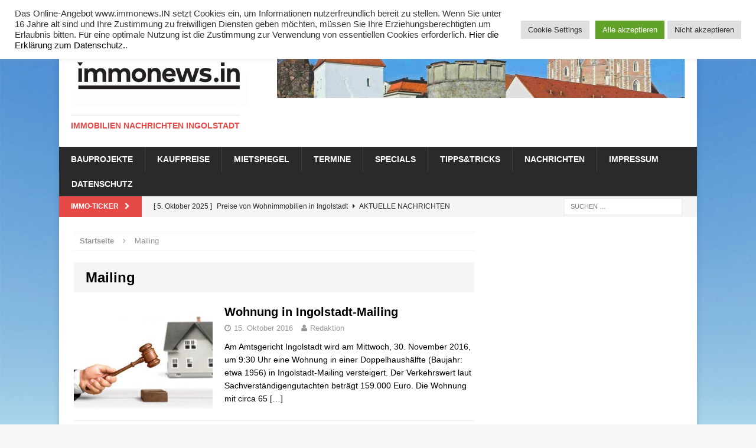

--- FILE ---
content_type: text/html; charset=UTF-8
request_url: https://immonews.in/tag/mailing/
body_size: 13083
content:
<!DOCTYPE html>
<html class="no-js mh-one-sb fullbg" lang="de">
<head >
<meta charset="UTF-8">
<meta name="viewport" content="width=device-width, initial-scale=1.0">
<link rel="profile" href="http://gmpg.org/xfn/11" />
<link rel="pingback" href="https://immonews.in/xmlrpc.php" />
<meta name='robots' content='index, follow, max-image-preview:large, max-snippet:-1, max-video-preview:-1' />

	<!-- This site is optimized with the Yoast SEO plugin v26.8 - https://yoast.com/product/yoast-seo-wordpress/ -->
	<title>Mailing Archive -</title>
	<link rel="canonical" href="https://immonews.in/tag/mailing/" />
	<meta property="og:locale" content="de_DE" />
	<meta property="og:type" content="article" />
	<meta property="og:title" content="Mailing Archive -" />
	<meta property="og:url" content="https://immonews.in/tag/mailing/" />
	<script type="application/ld+json" class="yoast-schema-graph">{"@context":"https://schema.org","@graph":[{"@type":"CollectionPage","@id":"https://immonews.in/tag/mailing/","url":"https://immonews.in/tag/mailing/","name":"Mailing Archive -","isPartOf":{"@id":"https://immonews.in/#website"},"primaryImageOfPage":{"@id":"https://immonews.in/tag/mailing/#primaryimage"},"image":{"@id":"https://immonews.in/tag/mailing/#primaryimage"},"thumbnailUrl":"https://immonews.in/wp-content/uploads/2016/07/Fotolia_93945219_S.jpg","breadcrumb":{"@id":"https://immonews.in/tag/mailing/#breadcrumb"},"inLanguage":"de"},{"@type":"ImageObject","inLanguage":"de","@id":"https://immonews.in/tag/mailing/#primaryimage","url":"https://immonews.in/wp-content/uploads/2016/07/Fotolia_93945219_S.jpg","contentUrl":"https://immonews.in/wp-content/uploads/2016/07/Fotolia_93945219_S.jpg","width":812,"height":591,"caption":"Zwangsversteigerungen am Amtsgericht Ingolstadt"},{"@type":"BreadcrumbList","@id":"https://immonews.in/tag/mailing/#breadcrumb","itemListElement":[{"@type":"ListItem","position":1,"name":"Startseite","item":"https://immonews.in/"},{"@type":"ListItem","position":2,"name":"Mailing"}]},{"@type":"WebSite","@id":"https://immonews.in/#website","url":"https://immonews.in/","name":"","description":"Immobilien Nachrichten Ingolstadt","potentialAction":[{"@type":"SearchAction","target":{"@type":"EntryPoint","urlTemplate":"https://immonews.in/?s={search_term_string}"},"query-input":{"@type":"PropertyValueSpecification","valueRequired":true,"valueName":"search_term_string"}}],"inLanguage":"de"}]}</script>
	<!-- / Yoast SEO plugin. -->


<link rel="alternate" type="application/rss+xml" title=" &raquo; Feed" href="https://immonews.in/feed/" />
<link rel="alternate" type="application/rss+xml" title=" &raquo; Kommentar-Feed" href="https://immonews.in/comments/feed/" />
<link rel="alternate" type="application/rss+xml" title=" &raquo; Schlagwort-Feed zu Mailing" href="https://immonews.in/tag/mailing/feed/" />
<!-- immonews.in is managing ads with Advanced Ads 2.0.16 – https://wpadvancedads.com/ --><script id="immon-ready">
			window.advanced_ads_ready=function(e,a){a=a||"complete";var d=function(e){return"interactive"===a?"loading"!==e:"complete"===e};d(document.readyState)?e():document.addEventListener("readystatechange",(function(a){d(a.target.readyState)&&e()}),{once:"interactive"===a})},window.advanced_ads_ready_queue=window.advanced_ads_ready_queue||[];		</script>
		<style id='wp-img-auto-sizes-contain-inline-css' type='text/css'>
img:is([sizes=auto i],[sizes^="auto," i]){contain-intrinsic-size:3000px 1500px}
/*# sourceURL=wp-img-auto-sizes-contain-inline-css */
</style>
<style id='wp-emoji-styles-inline-css' type='text/css'>

	img.wp-smiley, img.emoji {
		display: inline !important;
		border: none !important;
		box-shadow: none !important;
		height: 1em !important;
		width: 1em !important;
		margin: 0 0.07em !important;
		vertical-align: -0.1em !important;
		background: none !important;
		padding: 0 !important;
	}
/*# sourceURL=wp-emoji-styles-inline-css */
</style>
<style id='wp-block-library-inline-css' type='text/css'>
:root{--wp-block-synced-color:#7a00df;--wp-block-synced-color--rgb:122,0,223;--wp-bound-block-color:var(--wp-block-synced-color);--wp-editor-canvas-background:#ddd;--wp-admin-theme-color:#007cba;--wp-admin-theme-color--rgb:0,124,186;--wp-admin-theme-color-darker-10:#006ba1;--wp-admin-theme-color-darker-10--rgb:0,107,160.5;--wp-admin-theme-color-darker-20:#005a87;--wp-admin-theme-color-darker-20--rgb:0,90,135;--wp-admin-border-width-focus:2px}@media (min-resolution:192dpi){:root{--wp-admin-border-width-focus:1.5px}}.wp-element-button{cursor:pointer}:root .has-very-light-gray-background-color{background-color:#eee}:root .has-very-dark-gray-background-color{background-color:#313131}:root .has-very-light-gray-color{color:#eee}:root .has-very-dark-gray-color{color:#313131}:root .has-vivid-green-cyan-to-vivid-cyan-blue-gradient-background{background:linear-gradient(135deg,#00d084,#0693e3)}:root .has-purple-crush-gradient-background{background:linear-gradient(135deg,#34e2e4,#4721fb 50%,#ab1dfe)}:root .has-hazy-dawn-gradient-background{background:linear-gradient(135deg,#faaca8,#dad0ec)}:root .has-subdued-olive-gradient-background{background:linear-gradient(135deg,#fafae1,#67a671)}:root .has-atomic-cream-gradient-background{background:linear-gradient(135deg,#fdd79a,#004a59)}:root .has-nightshade-gradient-background{background:linear-gradient(135deg,#330968,#31cdcf)}:root .has-midnight-gradient-background{background:linear-gradient(135deg,#020381,#2874fc)}:root{--wp--preset--font-size--normal:16px;--wp--preset--font-size--huge:42px}.has-regular-font-size{font-size:1em}.has-larger-font-size{font-size:2.625em}.has-normal-font-size{font-size:var(--wp--preset--font-size--normal)}.has-huge-font-size{font-size:var(--wp--preset--font-size--huge)}.has-text-align-center{text-align:center}.has-text-align-left{text-align:left}.has-text-align-right{text-align:right}.has-fit-text{white-space:nowrap!important}#end-resizable-editor-section{display:none}.aligncenter{clear:both}.items-justified-left{justify-content:flex-start}.items-justified-center{justify-content:center}.items-justified-right{justify-content:flex-end}.items-justified-space-between{justify-content:space-between}.screen-reader-text{border:0;clip-path:inset(50%);height:1px;margin:-1px;overflow:hidden;padding:0;position:absolute;width:1px;word-wrap:normal!important}.screen-reader-text:focus{background-color:#ddd;clip-path:none;color:#444;display:block;font-size:1em;height:auto;left:5px;line-height:normal;padding:15px 23px 14px;text-decoration:none;top:5px;width:auto;z-index:100000}html :where(.has-border-color){border-style:solid}html :where([style*=border-top-color]){border-top-style:solid}html :where([style*=border-right-color]){border-right-style:solid}html :where([style*=border-bottom-color]){border-bottom-style:solid}html :where([style*=border-left-color]){border-left-style:solid}html :where([style*=border-width]){border-style:solid}html :where([style*=border-top-width]){border-top-style:solid}html :where([style*=border-right-width]){border-right-style:solid}html :where([style*=border-bottom-width]){border-bottom-style:solid}html :where([style*=border-left-width]){border-left-style:solid}html :where(img[class*=wp-image-]){height:auto;max-width:100%}:where(figure){margin:0 0 1em}html :where(.is-position-sticky){--wp-admin--admin-bar--position-offset:var(--wp-admin--admin-bar--height,0px)}@media screen and (max-width:600px){html :where(.is-position-sticky){--wp-admin--admin-bar--position-offset:0px}}

/*# sourceURL=wp-block-library-inline-css */
</style><style id='global-styles-inline-css' type='text/css'>
:root{--wp--preset--aspect-ratio--square: 1;--wp--preset--aspect-ratio--4-3: 4/3;--wp--preset--aspect-ratio--3-4: 3/4;--wp--preset--aspect-ratio--3-2: 3/2;--wp--preset--aspect-ratio--2-3: 2/3;--wp--preset--aspect-ratio--16-9: 16/9;--wp--preset--aspect-ratio--9-16: 9/16;--wp--preset--color--black: #000000;--wp--preset--color--cyan-bluish-gray: #abb8c3;--wp--preset--color--white: #ffffff;--wp--preset--color--pale-pink: #f78da7;--wp--preset--color--vivid-red: #cf2e2e;--wp--preset--color--luminous-vivid-orange: #ff6900;--wp--preset--color--luminous-vivid-amber: #fcb900;--wp--preset--color--light-green-cyan: #7bdcb5;--wp--preset--color--vivid-green-cyan: #00d084;--wp--preset--color--pale-cyan-blue: #8ed1fc;--wp--preset--color--vivid-cyan-blue: #0693e3;--wp--preset--color--vivid-purple: #9b51e0;--wp--preset--gradient--vivid-cyan-blue-to-vivid-purple: linear-gradient(135deg,rgb(6,147,227) 0%,rgb(155,81,224) 100%);--wp--preset--gradient--light-green-cyan-to-vivid-green-cyan: linear-gradient(135deg,rgb(122,220,180) 0%,rgb(0,208,130) 100%);--wp--preset--gradient--luminous-vivid-amber-to-luminous-vivid-orange: linear-gradient(135deg,rgb(252,185,0) 0%,rgb(255,105,0) 100%);--wp--preset--gradient--luminous-vivid-orange-to-vivid-red: linear-gradient(135deg,rgb(255,105,0) 0%,rgb(207,46,46) 100%);--wp--preset--gradient--very-light-gray-to-cyan-bluish-gray: linear-gradient(135deg,rgb(238,238,238) 0%,rgb(169,184,195) 100%);--wp--preset--gradient--cool-to-warm-spectrum: linear-gradient(135deg,rgb(74,234,220) 0%,rgb(151,120,209) 20%,rgb(207,42,186) 40%,rgb(238,44,130) 60%,rgb(251,105,98) 80%,rgb(254,248,76) 100%);--wp--preset--gradient--blush-light-purple: linear-gradient(135deg,rgb(255,206,236) 0%,rgb(152,150,240) 100%);--wp--preset--gradient--blush-bordeaux: linear-gradient(135deg,rgb(254,205,165) 0%,rgb(254,45,45) 50%,rgb(107,0,62) 100%);--wp--preset--gradient--luminous-dusk: linear-gradient(135deg,rgb(255,203,112) 0%,rgb(199,81,192) 50%,rgb(65,88,208) 100%);--wp--preset--gradient--pale-ocean: linear-gradient(135deg,rgb(255,245,203) 0%,rgb(182,227,212) 50%,rgb(51,167,181) 100%);--wp--preset--gradient--electric-grass: linear-gradient(135deg,rgb(202,248,128) 0%,rgb(113,206,126) 100%);--wp--preset--gradient--midnight: linear-gradient(135deg,rgb(2,3,129) 0%,rgb(40,116,252) 100%);--wp--preset--font-size--small: 13px;--wp--preset--font-size--medium: 20px;--wp--preset--font-size--large: 36px;--wp--preset--font-size--x-large: 42px;--wp--preset--spacing--20: 0.44rem;--wp--preset--spacing--30: 0.67rem;--wp--preset--spacing--40: 1rem;--wp--preset--spacing--50: 1.5rem;--wp--preset--spacing--60: 2.25rem;--wp--preset--spacing--70: 3.38rem;--wp--preset--spacing--80: 5.06rem;--wp--preset--shadow--natural: 6px 6px 9px rgba(0, 0, 0, 0.2);--wp--preset--shadow--deep: 12px 12px 50px rgba(0, 0, 0, 0.4);--wp--preset--shadow--sharp: 6px 6px 0px rgba(0, 0, 0, 0.2);--wp--preset--shadow--outlined: 6px 6px 0px -3px rgb(255, 255, 255), 6px 6px rgb(0, 0, 0);--wp--preset--shadow--crisp: 6px 6px 0px rgb(0, 0, 0);}:where(.is-layout-flex){gap: 0.5em;}:where(.is-layout-grid){gap: 0.5em;}body .is-layout-flex{display: flex;}.is-layout-flex{flex-wrap: wrap;align-items: center;}.is-layout-flex > :is(*, div){margin: 0;}body .is-layout-grid{display: grid;}.is-layout-grid > :is(*, div){margin: 0;}:where(.wp-block-columns.is-layout-flex){gap: 2em;}:where(.wp-block-columns.is-layout-grid){gap: 2em;}:where(.wp-block-post-template.is-layout-flex){gap: 1.25em;}:where(.wp-block-post-template.is-layout-grid){gap: 1.25em;}.has-black-color{color: var(--wp--preset--color--black) !important;}.has-cyan-bluish-gray-color{color: var(--wp--preset--color--cyan-bluish-gray) !important;}.has-white-color{color: var(--wp--preset--color--white) !important;}.has-pale-pink-color{color: var(--wp--preset--color--pale-pink) !important;}.has-vivid-red-color{color: var(--wp--preset--color--vivid-red) !important;}.has-luminous-vivid-orange-color{color: var(--wp--preset--color--luminous-vivid-orange) !important;}.has-luminous-vivid-amber-color{color: var(--wp--preset--color--luminous-vivid-amber) !important;}.has-light-green-cyan-color{color: var(--wp--preset--color--light-green-cyan) !important;}.has-vivid-green-cyan-color{color: var(--wp--preset--color--vivid-green-cyan) !important;}.has-pale-cyan-blue-color{color: var(--wp--preset--color--pale-cyan-blue) !important;}.has-vivid-cyan-blue-color{color: var(--wp--preset--color--vivid-cyan-blue) !important;}.has-vivid-purple-color{color: var(--wp--preset--color--vivid-purple) !important;}.has-black-background-color{background-color: var(--wp--preset--color--black) !important;}.has-cyan-bluish-gray-background-color{background-color: var(--wp--preset--color--cyan-bluish-gray) !important;}.has-white-background-color{background-color: var(--wp--preset--color--white) !important;}.has-pale-pink-background-color{background-color: var(--wp--preset--color--pale-pink) !important;}.has-vivid-red-background-color{background-color: var(--wp--preset--color--vivid-red) !important;}.has-luminous-vivid-orange-background-color{background-color: var(--wp--preset--color--luminous-vivid-orange) !important;}.has-luminous-vivid-amber-background-color{background-color: var(--wp--preset--color--luminous-vivid-amber) !important;}.has-light-green-cyan-background-color{background-color: var(--wp--preset--color--light-green-cyan) !important;}.has-vivid-green-cyan-background-color{background-color: var(--wp--preset--color--vivid-green-cyan) !important;}.has-pale-cyan-blue-background-color{background-color: var(--wp--preset--color--pale-cyan-blue) !important;}.has-vivid-cyan-blue-background-color{background-color: var(--wp--preset--color--vivid-cyan-blue) !important;}.has-vivid-purple-background-color{background-color: var(--wp--preset--color--vivid-purple) !important;}.has-black-border-color{border-color: var(--wp--preset--color--black) !important;}.has-cyan-bluish-gray-border-color{border-color: var(--wp--preset--color--cyan-bluish-gray) !important;}.has-white-border-color{border-color: var(--wp--preset--color--white) !important;}.has-pale-pink-border-color{border-color: var(--wp--preset--color--pale-pink) !important;}.has-vivid-red-border-color{border-color: var(--wp--preset--color--vivid-red) !important;}.has-luminous-vivid-orange-border-color{border-color: var(--wp--preset--color--luminous-vivid-orange) !important;}.has-luminous-vivid-amber-border-color{border-color: var(--wp--preset--color--luminous-vivid-amber) !important;}.has-light-green-cyan-border-color{border-color: var(--wp--preset--color--light-green-cyan) !important;}.has-vivid-green-cyan-border-color{border-color: var(--wp--preset--color--vivid-green-cyan) !important;}.has-pale-cyan-blue-border-color{border-color: var(--wp--preset--color--pale-cyan-blue) !important;}.has-vivid-cyan-blue-border-color{border-color: var(--wp--preset--color--vivid-cyan-blue) !important;}.has-vivid-purple-border-color{border-color: var(--wp--preset--color--vivid-purple) !important;}.has-vivid-cyan-blue-to-vivid-purple-gradient-background{background: var(--wp--preset--gradient--vivid-cyan-blue-to-vivid-purple) !important;}.has-light-green-cyan-to-vivid-green-cyan-gradient-background{background: var(--wp--preset--gradient--light-green-cyan-to-vivid-green-cyan) !important;}.has-luminous-vivid-amber-to-luminous-vivid-orange-gradient-background{background: var(--wp--preset--gradient--luminous-vivid-amber-to-luminous-vivid-orange) !important;}.has-luminous-vivid-orange-to-vivid-red-gradient-background{background: var(--wp--preset--gradient--luminous-vivid-orange-to-vivid-red) !important;}.has-very-light-gray-to-cyan-bluish-gray-gradient-background{background: var(--wp--preset--gradient--very-light-gray-to-cyan-bluish-gray) !important;}.has-cool-to-warm-spectrum-gradient-background{background: var(--wp--preset--gradient--cool-to-warm-spectrum) !important;}.has-blush-light-purple-gradient-background{background: var(--wp--preset--gradient--blush-light-purple) !important;}.has-blush-bordeaux-gradient-background{background: var(--wp--preset--gradient--blush-bordeaux) !important;}.has-luminous-dusk-gradient-background{background: var(--wp--preset--gradient--luminous-dusk) !important;}.has-pale-ocean-gradient-background{background: var(--wp--preset--gradient--pale-ocean) !important;}.has-electric-grass-gradient-background{background: var(--wp--preset--gradient--electric-grass) !important;}.has-midnight-gradient-background{background: var(--wp--preset--gradient--midnight) !important;}.has-small-font-size{font-size: var(--wp--preset--font-size--small) !important;}.has-medium-font-size{font-size: var(--wp--preset--font-size--medium) !important;}.has-large-font-size{font-size: var(--wp--preset--font-size--large) !important;}.has-x-large-font-size{font-size: var(--wp--preset--font-size--x-large) !important;}
/*# sourceURL=global-styles-inline-css */
</style>

<style id='classic-theme-styles-inline-css' type='text/css'>
/*! This file is auto-generated */
.wp-block-button__link{color:#fff;background-color:#32373c;border-radius:9999px;box-shadow:none;text-decoration:none;padding:calc(.667em + 2px) calc(1.333em + 2px);font-size:1.125em}.wp-block-file__button{background:#32373c;color:#fff;text-decoration:none}
/*# sourceURL=/wp-includes/css/classic-themes.min.css */
</style>
<link rel='stylesheet' id='cookie-law-info-css' href='https://immonews.in/wp-content/plugins/cookie-law-info/legacy/public/css/cookie-law-info-public.css?ver=3.3.9.1' type='text/css' media='all' />
<link rel='stylesheet' id='cookie-law-info-gdpr-css' href='https://immonews.in/wp-content/plugins/cookie-law-info/legacy/public/css/cookie-law-info-gdpr.css?ver=3.3.9.1' type='text/css' media='all' />
<link rel='stylesheet' id='mh-magazine-css' href='https://immonews.in/wp-content/themes/mh-magazine/style.css?ver=3.3.1' type='text/css' media='all' />
<link rel='stylesheet' id='mh-font-awesome-css' href='https://immonews.in/wp-content/themes/mh-magazine/includes/font-awesome.min.css' type='text/css' media='all' />
<script type="text/javascript" src="https://immonews.in/wp-includes/js/jquery/jquery.min.js?ver=3.7.1" id="jquery-core-js"></script>
<script type="text/javascript" src="https://immonews.in/wp-includes/js/jquery/jquery-migrate.min.js?ver=3.4.1" id="jquery-migrate-js"></script>
<script type="text/javascript" id="cookie-law-info-js-extra">
/* <![CDATA[ */
var Cli_Data = {"nn_cookie_ids":[],"cookielist":[],"non_necessary_cookies":[],"ccpaEnabled":"","ccpaRegionBased":"","ccpaBarEnabled":"","strictlyEnabled":["necessary","obligatoire"],"ccpaType":"gdpr","js_blocking":"1","custom_integration":"","triggerDomRefresh":"","secure_cookies":""};
var cli_cookiebar_settings = {"animate_speed_hide":"500","animate_speed_show":"500","background":"#FFF","border":"#b1a6a6c2","border_on":"","button_1_button_colour":"#61a229","button_1_button_hover":"#4e8221","button_1_link_colour":"#fff","button_1_as_button":"1","button_1_new_win":"","button_2_button_colour":"#333","button_2_button_hover":"#292929","button_2_link_colour":"#444","button_2_as_button":"","button_2_hidebar":"","button_3_button_colour":"#dedfe0","button_3_button_hover":"#b2b2b3","button_3_link_colour":"#333333","button_3_as_button":"1","button_3_new_win":"","button_4_button_colour":"#dedfe0","button_4_button_hover":"#b2b2b3","button_4_link_colour":"#333333","button_4_as_button":"1","button_7_button_colour":"#61a229","button_7_button_hover":"#4e8221","button_7_link_colour":"#fff","button_7_as_button":"1","button_7_new_win":"","font_family":"inherit","header_fix":"","notify_animate_hide":"1","notify_animate_show":"","notify_div_id":"#cookie-law-info-bar","notify_position_horizontal":"right","notify_position_vertical":"top","scroll_close":"","scroll_close_reload":"","accept_close_reload":"","reject_close_reload":"","showagain_tab":"","showagain_background":"#fff","showagain_border":"#000","showagain_div_id":"#cookie-law-info-again","showagain_x_position":"100px","text":"#333333","show_once_yn":"","show_once":"10000","logging_on":"","as_popup":"","popup_overlay":"1","bar_heading_text":"","cookie_bar_as":"banner","popup_showagain_position":"bottom-right","widget_position":"left"};
var log_object = {"ajax_url":"https://immonews.in/wp-admin/admin-ajax.php"};
//# sourceURL=cookie-law-info-js-extra
/* ]]> */
</script>
<script type="text/javascript" src="https://immonews.in/wp-content/plugins/cookie-law-info/legacy/public/js/cookie-law-info-public.js?ver=3.3.9.1" id="cookie-law-info-js"></script>
<script type="text/javascript" src="https://immonews.in/wp-content/themes/mh-magazine/js/scripts.js?ver=6.9" id="mh-scripts-js"></script>
<link rel="https://api.w.org/" href="https://immonews.in/wp-json/" /><link rel="alternate" title="JSON" type="application/json" href="https://immonews.in/wp-json/wp/v2/tags/185" /><link rel="EditURI" type="application/rsd+xml" title="RSD" href="https://immonews.in/xmlrpc.php?rsd" />
<meta name="generator" content="WordPress 6.9" />
<!-- Analytics by WP Statistics - https://wp-statistics.com -->
<!--[if lt IE 9]>
<script src="https://immonews.in/wp-content/themes/mh-magazine/js/css3-mediaqueries.js"></script>
<![endif]-->
<style type="text/css" id="custom-background-css">
body.custom-background { background-image: url("https://immonews.in/wp-content/uploads/2016/07/back4.png"); background-position: left top; background-size: auto; background-repeat: repeat; background-attachment: fixed; }
</style>
	<link rel="icon" href="https://immonews.in/wp-content/uploads/2017/05/cropped-immonews_logo-quadrat-1-Andere-32x32.jpg" sizes="32x32" />
<link rel="icon" href="https://immonews.in/wp-content/uploads/2017/05/cropped-immonews_logo-quadrat-1-Andere-192x192.jpg" sizes="192x192" />
<link rel="apple-touch-icon" href="https://immonews.in/wp-content/uploads/2017/05/cropped-immonews_logo-quadrat-1-Andere-180x180.jpg" />
<meta name="msapplication-TileImage" content="https://immonews.in/wp-content/uploads/2017/05/cropped-immonews_logo-quadrat-1-Andere-270x270.jpg" />
<link rel='stylesheet' id='cookie-law-info-table-css' href='https://immonews.in/wp-content/plugins/cookie-law-info/legacy/public/css/cookie-law-info-table.css?ver=3.3.9.1' type='text/css' media='all' />
</head>
<body id="mh-mobile" class="archive tag tag-mailing tag-185 custom-background wp-theme-mh-magazine mh-boxed-layout mh-right-sb mh-loop-layout1 mh-widget-layout1">
<aside class="mh-container mh-header-widget-1">
<div id="custom_html-3" class="widget_text mh-widget mh-header-1 widget_custom_html"><div class="textwidget custom-html-widget"></div></div></aside>
<div class="mh-container mh-container-outer">
<div class="mh-header-mobile-nav clearfix"></div>
	<div class="mh-preheader">
    	<div class="mh-container mh-container-inner mh-row clearfix">
							<div class="mh-header-bar-content mh-header-bar-top-left mh-col-2-3 clearfix">
											<nav class="mh-header-nav mh-header-nav-top clearfix">
							<div class="menu-rote-hauptnavigation-container"><ul id="menu-rote-hauptnavigation" class="menu"><li id="menu-item-198" class="menu-item menu-item-type-custom menu-item-object-custom menu-item-home menu-item-198"><a href="http://immonews.in/">Home</a></li>
<li id="menu-item-197" class="menu-item menu-item-type-post_type menu-item-object-page menu-item-197"><a href="https://immonews.in/impressum/">Impressum</a></li>
<li id="menu-item-196" class="menu-item menu-item-type-post_type menu-item-object-page menu-item-privacy-policy menu-item-196"><a rel="privacy-policy" href="https://immonews.in/datenschutz/">Datenschutz</a></li>
</ul></div>						</nav>
									</div>
										<div class="mh-header-bar-content mh-header-bar-top-right mh-col-1-3 clearfix">
									</div>
					</div>
	</div>
<header class="mh-header">
	<div class="mh-container mh-container-inner mh-row clearfix">
		<div class="mh-col-1-3 mh-custom-header">
<a href="https://immonews.in/" title="" rel="home">
<div class="mh-site-logo" role="banner">
<img class="mh-header-image" src="https://immonews.in/wp-content/uploads/2017/05/cropped-logo-kr17-2.png" height="100" width="300" alt="" />
<div class="mh-header-text">
<h3 class="mh-header-tagline">Immobilien Nachrichten Ingolstadt</h3>
</div>
</div>
</a>
</div>
<div class="mh-col-2-3 mh-header-widget-2">
<div id="text-13" class="mh-widget mh-header-2 widget_text">			<div class="textwidget"><a href="https://immonews.in/impressum/" target="_blank"><img src="https://www.immonews.in/headbanner-test.jpg" alt="immonews.IN Immobilien Nachrichten Ingolstadt" /></a></div>
		</div></div>
	</div>
	<div class="mh-main-nav-wrap">
		<nav class="mh-main-nav mh-container mh-container-inner clearfix">
			<div class="menu-hauptkategorien-container"><ul id="menu-hauptkategorien" class="menu"><li id="menu-item-131" class="menu-item menu-item-type-taxonomy menu-item-object-category menu-item-131"><a href="https://immonews.in/category/bauprojekte/">Bauprojekte</a></li>
<li id="menu-item-132" class="menu-item menu-item-type-taxonomy menu-item-object-category menu-item-132"><a href="https://immonews.in/category/kaufpreisindex/">Kaufpreise</a></li>
<li id="menu-item-133" class="menu-item menu-item-type-taxonomy menu-item-object-category menu-item-133"><a href="https://immonews.in/category/mietspiegel/">Mietspiegel</a></li>
<li id="menu-item-135" class="menu-item menu-item-type-taxonomy menu-item-object-category menu-item-135"><a href="https://immonews.in/category/termine/">Termine</a></li>
<li id="menu-item-846" class="menu-item menu-item-type-taxonomy menu-item-object-category menu-item-846"><a href="https://immonews.in/category/specials/">Specials</a></li>
<li id="menu-item-136" class="menu-item menu-item-type-taxonomy menu-item-object-category menu-item-136"><a href="https://immonews.in/category/tippstricks/">Tipps&amp;Tricks</a></li>
<li id="menu-item-130" class="menu-item menu-item-type-taxonomy menu-item-object-category menu-item-130"><a href="https://immonews.in/category/aktuelle-nachrichten/">Nachrichten</a></li>
<li id="menu-item-351" class="menu-item menu-item-type-post_type menu-item-object-page menu-item-351"><a href="https://immonews.in/impressum/">Impressum</a></li>
<li id="menu-item-4633" class="menu-item menu-item-type-post_type menu-item-object-page menu-item-privacy-policy menu-item-4633"><a rel="privacy-policy" href="https://immonews.in/datenschutz/">Datenschutz</a></li>
</ul></div>		</nav>
	</div>
	</header>
	<div class="mh-subheader">
		<div class="mh-container mh-container-inner mh-row clearfix">
							<div class="mh-header-bar-content mh-header-bar-bottom-left mh-col-2-3 clearfix">
											<div class="mh-header-ticker mh-header-ticker-bottom">
							<div class="mh-ticker-bottom">
			<div class="mh-ticker-title mh-ticker-title-bottom">
			Immo-Ticker<i class="fa fa-chevron-right"></i>		</div>
		<div class="mh-ticker-content mh-ticker-content-bottom">
		<ul id="mh-ticker-loop-bottom">				<li class="mh-ticker-item mh-ticker-item-bottom">
					<a href="https://immonews.in/preise-von-wohnimmobilien-in-ingolstadt/" title="Preise von Wohnimmobilien in Ingolstadt">
						<span class="mh-ticker-item-date mh-ticker-item-date-bottom">
                        	[ 5. Oktober 2025 ]                        </span>
						<span class="mh-ticker-item-title mh-ticker-item-title-bottom">
							Preise von Wohnimmobilien in Ingolstadt						</span>
						<span class="mh-ticker-item-cat mh-ticker-item-cat-bottom">
							<i class="fa fa-caret-right"></i>
														Aktuelle Nachrichten						</span>
					</a>
				</li>				<li class="mh-ticker-item mh-ticker-item-bottom">
					<a href="https://immonews.in/haus-und-wohnung-vor-einbruch-schuetzen/" title="Haus und Wohnung vor Einbruch schützen">
						<span class="mh-ticker-item-date mh-ticker-item-date-bottom">
                        	[ 24. August 2025 ]                        </span>
						<span class="mh-ticker-item-title mh-ticker-item-title-bottom">
							Haus und Wohnung vor Einbruch schützen						</span>
						<span class="mh-ticker-item-cat mh-ticker-item-cat-bottom">
							<i class="fa fa-caret-right"></i>
														Aktuelle Nachrichten						</span>
					</a>
				</li>				<li class="mh-ticker-item mh-ticker-item-bottom">
					<a href="https://immonews.in/ingolstadt-erneut-deutschlandweit-spitze/" title="Ingolstadt erneut deutschlandweit spitze">
						<span class="mh-ticker-item-date mh-ticker-item-date-bottom">
                        	[ 28. Juli 2025 ]                        </span>
						<span class="mh-ticker-item-title mh-ticker-item-title-bottom">
							Ingolstadt erneut deutschlandweit spitze						</span>
						<span class="mh-ticker-item-cat mh-ticker-item-cat-bottom">
							<i class="fa fa-caret-right"></i>
														Aktuelle Nachrichten						</span>
					</a>
				</li>				<li class="mh-ticker-item mh-ticker-item-bottom">
					<a href="https://immonews.in/wohneigentum-in-ingolstadt-leichte-erholung-auf-dem-markt/" title="Wohneigentum in Ingolstadt: leichte Erholung auf dem Markt">
						<span class="mh-ticker-item-date mh-ticker-item-date-bottom">
                        	[ 28. Juli 2025 ]                        </span>
						<span class="mh-ticker-item-title mh-ticker-item-title-bottom">
							Wohneigentum in Ingolstadt: leichte Erholung auf dem Markt						</span>
						<span class="mh-ticker-item-cat mh-ticker-item-cat-bottom">
							<i class="fa fa-caret-right"></i>
														Aktuelle Nachrichten						</span>
					</a>
				</li>				<li class="mh-ticker-item mh-ticker-item-bottom">
					<a href="https://immonews.in/zeitplan-fuer-neubaugebiet-am-samhof-beim-klinikum/" title="Zeitplan für Neubaugebiet „Am Samhof“ beim Klinikum">
						<span class="mh-ticker-item-date mh-ticker-item-date-bottom">
                        	[ 17. Juli 2025 ]                        </span>
						<span class="mh-ticker-item-title mh-ticker-item-title-bottom">
							Zeitplan für Neubaugebiet „Am Samhof“ beim Klinikum						</span>
						<span class="mh-ticker-item-cat mh-ticker-item-cat-bottom">
							<i class="fa fa-caret-right"></i>
														Aktuelle Nachrichten						</span>
					</a>
				</li>				<li class="mh-ticker-item mh-ticker-item-bottom">
					<a href="https://immonews.in/wohnen-in-ingolstadt-im-jahr-2024/" title="Wohnen in Ingolstadt im Jahr 2024">
						<span class="mh-ticker-item-date mh-ticker-item-date-bottom">
                        	[ 31. August 2024 ]                        </span>
						<span class="mh-ticker-item-title mh-ticker-item-title-bottom">
							Wohnen in Ingolstadt im Jahr 2024						</span>
						<span class="mh-ticker-item-cat mh-ticker-item-cat-bottom">
							<i class="fa fa-caret-right"></i>
														Aktuelle Nachrichten						</span>
					</a>
				</li>		</ul>
	</div>
</div>						</div>
									</div>
										<div class="mh-header-bar-content mh-header-bar-bottom-right mh-col-1-3 clearfix">
											<aside class="mh-header-search mh-header-search-bottom">
							<form role="search" method="get" class="search-form" action="https://immonews.in/">
				<label>
					<span class="screen-reader-text">Suche nach:</span>
					<input type="search" class="search-field" placeholder="Suchen …" value="" name="s" />
				</label>
				<input type="submit" class="search-submit" value="Suchen" />
			</form>						</aside>
									</div>
					</div>
	</div>
<div class="mh-wrapper clearfix">
	<div class="mh-main clearfix">
		<div id="main-content" class="mh-loop mh-content"><nav class="mh-breadcrumb"><span itemscope itemtype="http://data-vocabulary.org/Breadcrumb"><a href="https://immonews.in" itemprop="url"><span itemprop="title">Startseite</span></a></span><span class="mh-breadcrumb-delimiter"><i class="fa fa-angle-right"></i></span>Mailing</nav>
<header class="page-header">
<h1 class="page-title">Mailing</h1>
</header>
<article class="mh-loop-item clearfix post-782 post type-post status-publish format-standard has-post-thumbnail hentry category-aktuelle-nachrichten category-termine tag-mailing tag-zwangsversteigerung">
	<div class="mh-loop-thumb">
		<a href="https://immonews.in/wohnung-in-ingolstadt-mailing/"><img width="326" height="245" src="https://immonews.in/wp-content/uploads/2016/07/Fotolia_93945219_S-326x245.jpg" class="attachment-mh-magazine-medium size-mh-magazine-medium wp-post-image" alt="Zwangsversteigerungen am Amtsgericht Ingolstadt - immonews.IN" decoding="async" fetchpriority="high" srcset="https://immonews.in/wp-content/uploads/2016/07/Fotolia_93945219_S-326x245.jpg 326w, https://immonews.in/wp-content/uploads/2016/07/Fotolia_93945219_S-678x509.jpg 678w, https://immonews.in/wp-content/uploads/2016/07/Fotolia_93945219_S-80x60.jpg 80w" sizes="(max-width: 326px) 100vw, 326px" />		</a>
	</div>
	<div class="mh-loop-content clearfix">
		<header class="mh-loop-header">
			<h3 class="entry-title mh-loop-title">
				<a href="https://immonews.in/wohnung-in-ingolstadt-mailing/" rel="bookmark">
					Wohnung in Ingolstadt-Mailing				</a>
			</h3>
			<div class="mh-meta mh-loop-meta">
				<span class="mh-meta-date updated"><i class="fa fa-clock-o"></i>15. Oktober 2016</span>
<span class="mh-meta-author author vcard"><i class="fa fa-user"></i><a class="fn" href="https://immonews.in/author/ms/">Redaktion</a></span>
			</div>
		</header>
		<div class="mh-loop-excerpt">
			<div class="mh-excerpt"><p>Am Amtsgericht Ingolstadt wird am Mittwoch, 30. November 2016, um 9:30 Uhr eine Wohnung in einer Doppelhaushälfte (Baujahr: etwa 1956) in Ingolstadt-Mailing versteigert. Der Verkehrswert laut Sachverständigengutachten beträgt 159.000 Euro. Die Wohnung mit circa 65 <a class="mh-excerpt-more" href="https://immonews.in/wohnung-in-ingolstadt-mailing/" title="Wohnung in Ingolstadt-Mailing">[&#8230;]</a></p>
</div>		</div>
	</div>
</article><article class="mh-loop-item clearfix post-659 post type-post status-publish format-standard has-post-thumbnail hentry category-aktuelle-nachrichten tag-com-in-telekommunikations-gmbh tag-comingolstadt tag-glasfasernetz tag-internet tag-mailing tag-oberhaunstadt">
	<div class="mh-loop-thumb">
		<a href="https://immonews.in/glasfaser-in-ingolstadt-auf-dem-vormarsch/"><img width="326" height="245" src="https://immonews.in/wp-content/uploads/2016/10/1_kabelsalat_blau_gelb-326x245.jpg" class="attachment-mh-magazine-medium size-mh-magazine-medium wp-post-image" alt="" decoding="async" srcset="https://immonews.in/wp-content/uploads/2016/10/1_kabelsalat_blau_gelb-326x245.jpg 326w, https://immonews.in/wp-content/uploads/2016/10/1_kabelsalat_blau_gelb-678x509.jpg 678w, https://immonews.in/wp-content/uploads/2016/10/1_kabelsalat_blau_gelb-80x60.jpg 80w" sizes="(max-width: 326px) 100vw, 326px" />		</a>
	</div>
	<div class="mh-loop-content clearfix">
		<header class="mh-loop-header">
			<h3 class="entry-title mh-loop-title">
				<a href="https://immonews.in/glasfaser-in-ingolstadt-auf-dem-vormarsch/" rel="bookmark">
					Glasfaser in Ingolstadt auf dem Vormarsch				</a>
			</h3>
			<div class="mh-meta mh-loop-meta">
				<span class="mh-meta-date updated"><i class="fa fa-clock-o"></i>1. Oktober 2016</span>
<span class="mh-meta-author author vcard"><i class="fa fa-user"></i><a class="fn" href="https://immonews.in/author/ms/">Redaktion</a></span>
			</div>
		</header>
		<div class="mh-loop-excerpt">
			<div class="mh-excerpt"><p>Der Ausbau des Glasfasernetzes in Ingolstadt schreitet voran: Ab Mitte Oktober 2016 beginnen in den Stadtgebieten Oberhaunstadt und Mailing die Bauarbeiten für das moderne Kommunikationsnetz. Insgesamt ist in Ingolstadt mehr als die Hälfte aller Gebäude <a class="mh-excerpt-more" href="https://immonews.in/glasfaser-in-ingolstadt-auf-dem-vormarsch/" title="Glasfaser in Ingolstadt auf dem Vormarsch">[&#8230;]</a></p>
</div>		</div>
	</div>
</article>		</div>
			<aside class="mh-widget-col-1 mh-sidebar"><div id="custom_html-5" class="widget_text mh-widget widget_custom_html"><div class="textwidget custom-html-widget"></div></div>	</aside>	</div>
	</div>
<footer class="mh-footer">
	<div class="mh-container mh-container-inner mh-footer-widgets mh-row clearfix">
					<div class="mh-col-1-4 mh-widget-col-1 mh-footer-area mh-footer-1">
				<div id="mh_magazine_author_bio-1" class="mh-footer-widget mh_magazine_author_bio">			<div class="mh-author-bio-widget">
									<h4 class="mh-author-bio-title">
						Über immonews.IN					</h4>
				        		<div class="mh-author-bio-avatar mh-author-bio-image-frame">
        			<a href="https://immonews.in/author/ms/">
        									</a>
				</div>
									<div class="mh-author-bio-text">
						Das ortskundige Redaktionsteam von immonews.IN recherchiert und erstellt zuverlässig, unabhängig und tagesaktuell Nachrichten, Hintergrundinformationen und Marktdaten der Immobilienbranche in der Region Ingolstadt. Bei den recherchierten Mieten und Kaufpreisen, die von immonews.IN veröffentlicht werden, handelt es sich um Markteinschätzungen. Der Mietspiegel für die einzelnen Ingolstädter Wohnlagen ist kein qualifizierter Index nach BGB, § 558d.					</div>
							</div></div>			</div>
							<div class="mh-col-1-4 mh-widget-col-1 mh-footer-area mh-footer-2">
				<div id="mh_magazine_spotlight-2" class="mh-footer-widget mh_magazine_spotlight">			<article class="mh-spotlight-widget">					<div class="mh-spotlight-thumb">
						<a href="https://immonews.in/gwg-neubau-in-oberhaunstadt/" title="GWG-Neubau in Oberhaunstadt"><img width="678" height="381" src="https://immonews.in/wp-content/uploads/2018/03/Kreuzäcker-GWG-Lageplan-mit-Kennzeichnung-Medium-678x381.jpg" class="attachment-mh-magazine-content size-mh-magazine-content wp-post-image" alt="Rund um den Rosengarten im Baugebiet Kreuzäcker" decoding="async" loading="lazy" />						</a>
													<div class="mh-image-caption mh-spotlight-caption">
								Traumhaft Wohnen							</div>
											</div>
					<div class="mh-spotlight-content">
						<h2 class="mh-spotlight-title">
							<a href="https://immonews.in/gwg-neubau-in-oberhaunstadt/" title="GWG-Neubau in Oberhaunstadt">
								GWG-Neubau in Oberhaunstadt							</a>
						</h2>
													<p class="mh-meta mh-spotlight-meta">
								von Redaktion in Aktuelle Nachrichten															</p>
																			<div class="mh-excerpt">Die Gemeinnützige Wohnungsbaugesellschaft Ingolstadt (GWG) errichtet Wohnraum im Baugebiet am Kreuzäcker in Oberhaunstadt. Der Baubeginn soll noch 2018 erfolgen.</div>											</div>			</article></div>			</div>
							<div class="mh-col-1-4 mh-widget-col-1 mh-footer-area mh-footer-3">
				
		<div id="recent-posts-5" class="mh-footer-widget widget_recent_entries">
		<h6 class="mh-widget-title mh-footer-widget-title"><span class="mh-widget-title-inner mh-footer-widget-title-inner">Neu bei immonews.IN</span></h6>
		<ul>
											<li>
					<a href="https://immonews.in/preise-von-wohnimmobilien-in-ingolstadt/">Preise von Wohnimmobilien in Ingolstadt</a>
											<span class="post-date">5. Oktober 2025</span>
									</li>
											<li>
					<a href="https://immonews.in/haus-und-wohnung-vor-einbruch-schuetzen/">Haus und Wohnung vor Einbruch schützen</a>
											<span class="post-date">24. August 2025</span>
									</li>
											<li>
					<a href="https://immonews.in/ingolstadt-erneut-deutschlandweit-spitze/">Ingolstadt erneut deutschlandweit spitze</a>
											<span class="post-date">28. Juli 2025</span>
									</li>
											<li>
					<a href="https://immonews.in/wohneigentum-in-ingolstadt-leichte-erholung-auf-dem-markt/">Wohneigentum in Ingolstadt: leichte Erholung auf dem Markt</a>
											<span class="post-date">28. Juli 2025</span>
									</li>
											<li>
					<a href="https://immonews.in/zeitplan-fuer-neubaugebiet-am-samhof-beim-klinikum/">Zeitplan für Neubaugebiet „Am Samhof“ beim Klinikum</a>
											<span class="post-date">17. Juli 2025</span>
									</li>
											<li>
					<a href="https://immonews.in/wohnen-in-ingolstadt-im-jahr-2024/">Wohnen in Ingolstadt im Jahr 2024</a>
											<span class="post-date">31. August 2024</span>
									</li>
											<li>
					<a href="https://immonews.in/zunehmende-nachfrage-nach-kaufobjekten/">Zunehmende Nachfrage nach Kaufobjekten</a>
											<span class="post-date">26. August 2024</span>
									</li>
											<li>
					<a href="https://immonews.in/nach-scheidung-teure-ueberlassung-der-wohnung/">Nach Scheidung: teure Überlassung der Wohnung</a>
											<span class="post-date">25. August 2024</span>
									</li>
											<li>
					<a href="https://immonews.in/guenstigste-bodenrichtwerte-in-winden/">Günstigste Bodenrichtwerte in Winden</a>
											<span class="post-date">12. Juni 2024</span>
									</li>
					</ul>

		</div>			</div>
					</div>
</footer>
	<div class="mh-footer-mobile-nav"></div>
	<nav class="mh-footer-nav">
		<div class="mh-container mh-container-inner clearfix">
			<div class="menu-rote-hauptnavigation-container"><ul id="menu-rote-hauptnavigation-1" class="menu"><li class="menu-item menu-item-type-custom menu-item-object-custom menu-item-home menu-item-198"><a href="http://immonews.in/">Home</a></li>
<li class="menu-item menu-item-type-post_type menu-item-object-page menu-item-197"><a href="https://immonews.in/impressum/">Impressum</a></li>
<li class="menu-item menu-item-type-post_type menu-item-object-page menu-item-privacy-policy menu-item-196"><a rel="privacy-policy" href="https://immonews.in/datenschutz/">Datenschutz</a></li>
</ul></div>		</div>
	</nav>
<div class="mh-copyright-wrap">
	<div class="mh-container mh-container-inner clearfix">
		<p class="mh-copyright">(c) immonews.IN</p>
	</div>
</div>
</div><!-- .mh-container-outer -->



<script type="speculationrules">
{"prefetch":[{"source":"document","where":{"and":[{"href_matches":"/*"},{"not":{"href_matches":["/wp-*.php","/wp-admin/*","/wp-content/uploads/*","/wp-content/*","/wp-content/plugins/*","/wp-content/themes/mh-magazine/*","/*\\?(.+)"]}},{"not":{"selector_matches":"a[rel~=\"nofollow\"]"}},{"not":{"selector_matches":".no-prefetch, .no-prefetch a"}}]},"eagerness":"conservative"}]}
</script>
<!--googleoff: all--><div id="cookie-law-info-bar" data-nosnippet="true"><span><div class="cli-bar-container cli-style-v2"><div class="cli-bar-message">Das Online-Angebot www.immonews.IN setzt Cookies ein, um Informationen nutzerfreundlich bereit zu stellen. Wenn Sie unter 16 Jahre alt sind und Ihre Zustimmung zu freiwilligen Diensten geben möchten, müssen Sie Ihre Erziehungsberechtigten um Erlaubnis bitten. Für eine optimale Nutzung ist die Zustimmung zur Verwendung von essentiellen Cookies erforderlich. <a href="//immonews.in/datenschutz/" target="_blank" rel="noopener">Hier die Erklärung zum Datenschutz.</a>.<br />
</div><div class="cli-bar-btn_container"><a role='button' class="medium cli-plugin-button cli-plugin-main-button cli_settings_button" style="margin:0px 5px 0px 0px">Cookie Settings</a><a id="wt-cli-accept-all-btn" role='button' data-cli_action="accept_all" class="wt-cli-element medium cli-plugin-button wt-cli-accept-all-btn cookie_action_close_header cli_action_button">Alle akzeptieren</a> <a role='button' id="cookie_action_close_header_reject" class="medium cli-plugin-button cli-plugin-main-button cookie_action_close_header_reject cli_action_button wt-cli-reject-btn" data-cli_action="reject">Nicht akzeptieren</a></div></div></span></div><div id="cookie-law-info-again" data-nosnippet="true"><span id="cookie_hdr_showagain">Manage consent</span></div><div class="cli-modal" data-nosnippet="true" id="cliSettingsPopup" tabindex="-1" role="dialog" aria-labelledby="cliSettingsPopup" aria-hidden="true">
  <div class="cli-modal-dialog" role="document">
	<div class="cli-modal-content cli-bar-popup">
		  <button type="button" class="cli-modal-close" id="cliModalClose">
			<svg class="" viewBox="0 0 24 24"><path d="M19 6.41l-1.41-1.41-5.59 5.59-5.59-5.59-1.41 1.41 5.59 5.59-5.59 5.59 1.41 1.41 5.59-5.59 5.59 5.59 1.41-1.41-5.59-5.59z"></path><path d="M0 0h24v24h-24z" fill="none"></path></svg>
			<span class="wt-cli-sr-only">Schließen</span>
		  </button>
		  <div class="cli-modal-body">
			<div class="cli-container-fluid cli-tab-container">
	<div class="cli-row">
		<div class="cli-col-12 cli-align-items-stretch cli-px-0">
			<div class="cli-privacy-overview">
				<h4>Privacy Overview</h4>				<div class="cli-privacy-content">
					<div class="cli-privacy-content-text">Diese Website verwendet Cookies, um Ihre Erfahrung zu verbessern, während Sie durch die Website navigieren. Von diesen werden die als notwendig eingestuften Cookies in Ihrem Browser gespeichert, da sie für das Funktionieren der grundlegenden Funktionen der Website unerlässlich sind. Wir verwenden auch Cookies von Dritten, die uns helfen zu analysieren und zu verstehen, wie Sie diese Website nutzen. Diese Cookies werden nur mit Ihrer Zustimmung in Ihrem Browser gespeichert. Sie haben auch die Möglichkeit, diese Cookies abzulehnen. Die Ablehnung einiger dieser Cookies kann jedoch Ihr Surferlebnis beeinträchtigen.</div>
				</div>
				<a class="cli-privacy-readmore" aria-label="Mehr anzeigen" role="button" data-readmore-text="Mehr anzeigen" data-readless-text="Weniger anzeigen"></a>			</div>
		</div>
		<div class="cli-col-12 cli-align-items-stretch cli-px-0 cli-tab-section-container">
												<div class="cli-tab-section">
						<div class="cli-tab-header">
							<a role="button" tabindex="0" class="cli-nav-link cli-settings-mobile" data-target="necessary" data-toggle="cli-toggle-tab">
								Necessary							</a>
															<div class="wt-cli-necessary-checkbox">
									<input type="checkbox" class="cli-user-preference-checkbox"  id="wt-cli-checkbox-necessary" data-id="checkbox-necessary" checked="checked"  />
									<label class="form-check-label" for="wt-cli-checkbox-necessary">Necessary</label>
								</div>
								<span class="cli-necessary-caption">immer aktiv</span>
													</div>
						<div class="cli-tab-content">
							<div class="cli-tab-pane cli-fade" data-id="necessary">
								<div class="wt-cli-cookie-description">
									Necessary cookies are absolutely essential for the website to function properly. These cookies ensure basic functionalities and security features of the website, anonymously.
<table class="cookielawinfo-row-cat-table cookielawinfo-winter"><thead><tr><th class="cookielawinfo-column-1">Cookie</th><th class="cookielawinfo-column-3">Dauer</th><th class="cookielawinfo-column-4">Beschreibung</th></tr></thead><tbody><tr class="cookielawinfo-row"><td class="cookielawinfo-column-1">cookielawinfo-checkbox-analytics</td><td class="cookielawinfo-column-3">11 months</td><td class="cookielawinfo-column-4">This cookie is set by GDPR Cookie Consent plugin. The cookie is used to store the user consent for the cookies in the category "Analytics".</td></tr><tr class="cookielawinfo-row"><td class="cookielawinfo-column-1">cookielawinfo-checkbox-functional</td><td class="cookielawinfo-column-3">11 months</td><td class="cookielawinfo-column-4">The cookie is set by GDPR cookie consent to record the user consent for the cookies in the category "Functional".</td></tr><tr class="cookielawinfo-row"><td class="cookielawinfo-column-1">cookielawinfo-checkbox-necessary</td><td class="cookielawinfo-column-3">11 months</td><td class="cookielawinfo-column-4">This cookie is set by GDPR Cookie Consent plugin. The cookies is used to store the user consent for the cookies in the category "Necessary".</td></tr><tr class="cookielawinfo-row"><td class="cookielawinfo-column-1">cookielawinfo-checkbox-others</td><td class="cookielawinfo-column-3">11 months</td><td class="cookielawinfo-column-4">This cookie is set by GDPR Cookie Consent plugin. The cookie is used to store the user consent for the cookies in the category "Other.</td></tr><tr class="cookielawinfo-row"><td class="cookielawinfo-column-1">cookielawinfo-checkbox-performance</td><td class="cookielawinfo-column-3">11 months</td><td class="cookielawinfo-column-4">This cookie is set by GDPR Cookie Consent plugin. The cookie is used to store the user consent for the cookies in the category "Performance".</td></tr><tr class="cookielawinfo-row"><td class="cookielawinfo-column-1">viewed_cookie_policy</td><td class="cookielawinfo-column-3">11 months</td><td class="cookielawinfo-column-4">The cookie is set by the GDPR Cookie Consent plugin and is used to store whether or not user has consented to the use of cookies. It does not store any personal data.</td></tr></tbody></table>								</div>
							</div>
						</div>
					</div>
																	<div class="cli-tab-section">
						<div class="cli-tab-header">
							<a role="button" tabindex="0" class="cli-nav-link cli-settings-mobile" data-target="functional" data-toggle="cli-toggle-tab">
								Functional							</a>
															<div class="cli-switch">
									<input type="checkbox" id="wt-cli-checkbox-functional" class="cli-user-preference-checkbox"  data-id="checkbox-functional" />
									<label for="wt-cli-checkbox-functional" class="cli-slider" data-cli-enable="Aktiviert" data-cli-disable="Deaktiviert"><span class="wt-cli-sr-only">Functional</span></label>
								</div>
													</div>
						<div class="cli-tab-content">
							<div class="cli-tab-pane cli-fade" data-id="functional">
								<div class="wt-cli-cookie-description">
									Functional cookies help to perform certain functionalities like sharing the content of the website on social media platforms, collect feedbacks, and other third-party features.
								</div>
							</div>
						</div>
					</div>
																	<div class="cli-tab-section">
						<div class="cli-tab-header">
							<a role="button" tabindex="0" class="cli-nav-link cli-settings-mobile" data-target="performance" data-toggle="cli-toggle-tab">
								Performance							</a>
															<div class="cli-switch">
									<input type="checkbox" id="wt-cli-checkbox-performance" class="cli-user-preference-checkbox"  data-id="checkbox-performance" />
									<label for="wt-cli-checkbox-performance" class="cli-slider" data-cli-enable="Aktiviert" data-cli-disable="Deaktiviert"><span class="wt-cli-sr-only">Performance</span></label>
								</div>
													</div>
						<div class="cli-tab-content">
							<div class="cli-tab-pane cli-fade" data-id="performance">
								<div class="wt-cli-cookie-description">
									Performance cookies are used to understand and analyze the key performance indexes of the website which helps in delivering a better user experience for the visitors.
								</div>
							</div>
						</div>
					</div>
																	<div class="cli-tab-section">
						<div class="cli-tab-header">
							<a role="button" tabindex="0" class="cli-nav-link cli-settings-mobile" data-target="analytics" data-toggle="cli-toggle-tab">
								Analytics							</a>
															<div class="cli-switch">
									<input type="checkbox" id="wt-cli-checkbox-analytics" class="cli-user-preference-checkbox"  data-id="checkbox-analytics" />
									<label for="wt-cli-checkbox-analytics" class="cli-slider" data-cli-enable="Aktiviert" data-cli-disable="Deaktiviert"><span class="wt-cli-sr-only">Analytics</span></label>
								</div>
													</div>
						<div class="cli-tab-content">
							<div class="cli-tab-pane cli-fade" data-id="analytics">
								<div class="wt-cli-cookie-description">
									Analytical cookies are used to understand how visitors interact with the website. These cookies help provide information on metrics the number of visitors, bounce rate, traffic source, etc.
								</div>
							</div>
						</div>
					</div>
																	<div class="cli-tab-section">
						<div class="cli-tab-header">
							<a role="button" tabindex="0" class="cli-nav-link cli-settings-mobile" data-target="advertisement" data-toggle="cli-toggle-tab">
								Advertisement							</a>
															<div class="cli-switch">
									<input type="checkbox" id="wt-cli-checkbox-advertisement" class="cli-user-preference-checkbox"  data-id="checkbox-advertisement" />
									<label for="wt-cli-checkbox-advertisement" class="cli-slider" data-cli-enable="Aktiviert" data-cli-disable="Deaktiviert"><span class="wt-cli-sr-only">Advertisement</span></label>
								</div>
													</div>
						<div class="cli-tab-content">
							<div class="cli-tab-pane cli-fade" data-id="advertisement">
								<div class="wt-cli-cookie-description">
									Advertisement cookies are used to provide visitors with relevant ads and marketing campaigns. These cookies track visitors across websites and collect information to provide customized ads.
								</div>
							</div>
						</div>
					</div>
																	<div class="cli-tab-section">
						<div class="cli-tab-header">
							<a role="button" tabindex="0" class="cli-nav-link cli-settings-mobile" data-target="others" data-toggle="cli-toggle-tab">
								Others							</a>
															<div class="cli-switch">
									<input type="checkbox" id="wt-cli-checkbox-others" class="cli-user-preference-checkbox"  data-id="checkbox-others" />
									<label for="wt-cli-checkbox-others" class="cli-slider" data-cli-enable="Aktiviert" data-cli-disable="Deaktiviert"><span class="wt-cli-sr-only">Others</span></label>
								</div>
													</div>
						<div class="cli-tab-content">
							<div class="cli-tab-pane cli-fade" data-id="others">
								<div class="wt-cli-cookie-description">
									Other uncategorized cookies are those that are being analyzed and have not been classified into a category as yet.
								</div>
							</div>
						</div>
					</div>
										</div>
	</div>
</div>
		  </div>
		  <div class="cli-modal-footer">
			<div class="wt-cli-element cli-container-fluid cli-tab-container">
				<div class="cli-row">
					<div class="cli-col-12 cli-align-items-stretch cli-px-0">
						<div class="cli-tab-footer wt-cli-privacy-overview-actions">
						
															<a id="wt-cli-privacy-save-btn" role="button" tabindex="0" data-cli-action="accept" class="wt-cli-privacy-btn cli_setting_save_button wt-cli-privacy-accept-btn cli-btn">SPEICHERN &amp; AKZEPTIEREN</a>
													</div>
												<div class="wt-cli-ckyes-footer-section">
							<div class="wt-cli-ckyes-brand-logo">Präsentiert von <a href="https://www.cookieyes.com/"><img src="https://immonews.in/wp-content/plugins/cookie-law-info/legacy/public/images/logo-cookieyes.svg" alt="CookieYes Logo"></a></div>
						</div>
						
					</div>
				</div>
			</div>
		</div>
	</div>
  </div>
</div>
<div class="cli-modal-backdrop cli-fade cli-settings-overlay"></div>
<div class="cli-modal-backdrop cli-fade cli-popupbar-overlay"></div>
<!--googleon: all--><script type="text/javascript" src="https://immonews.in/wp-content/plugins/advanced-ads/admin/assets/js/advertisement.js?ver=2.0.16" id="advanced-ads-find-adblocker-js"></script>
<script type="text/javascript" id="wp-statistics-tracker-js-extra">
/* <![CDATA[ */
var WP_Statistics_Tracker_Object = {"requestUrl":"https://immonews.in/wp-json/wp-statistics/v2","ajaxUrl":"https://immonews.in/wp-admin/admin-ajax.php","hitParams":{"wp_statistics_hit":1,"source_type":"post_tag","source_id":185,"search_query":"","signature":"5db74e43e25c92ffce265ac69d5e9d30","endpoint":"hit"},"option":{"dntEnabled":false,"bypassAdBlockers":false,"consentIntegration":{"name":null,"status":[]},"isPreview":false,"userOnline":false,"trackAnonymously":false,"isWpConsentApiActive":false,"consentLevel":"functional"},"isLegacyEventLoaded":"","customEventAjaxUrl":"https://immonews.in/wp-admin/admin-ajax.php?action=wp_statistics_custom_event&nonce=df01d75629","onlineParams":{"wp_statistics_hit":1,"source_type":"post_tag","source_id":185,"search_query":"","signature":"5db74e43e25c92ffce265ac69d5e9d30","action":"wp_statistics_online_check"},"jsCheckTime":"60000"};
//# sourceURL=wp-statistics-tracker-js-extra
/* ]]> */
</script>
<script type="text/javascript" src="https://immonews.in/wp-content/plugins/wp-statistics/assets/js/tracker.js?ver=14.16" id="wp-statistics-tracker-js"></script>
<script id="wp-emoji-settings" type="application/json">
{"baseUrl":"https://s.w.org/images/core/emoji/17.0.2/72x72/","ext":".png","svgUrl":"https://s.w.org/images/core/emoji/17.0.2/svg/","svgExt":".svg","source":{"concatemoji":"https://immonews.in/wp-includes/js/wp-emoji-release.min.js?ver=6.9"}}
</script>
<script type="module">
/* <![CDATA[ */
/*! This file is auto-generated */
const a=JSON.parse(document.getElementById("wp-emoji-settings").textContent),o=(window._wpemojiSettings=a,"wpEmojiSettingsSupports"),s=["flag","emoji"];function i(e){try{var t={supportTests:e,timestamp:(new Date).valueOf()};sessionStorage.setItem(o,JSON.stringify(t))}catch(e){}}function c(e,t,n){e.clearRect(0,0,e.canvas.width,e.canvas.height),e.fillText(t,0,0);t=new Uint32Array(e.getImageData(0,0,e.canvas.width,e.canvas.height).data);e.clearRect(0,0,e.canvas.width,e.canvas.height),e.fillText(n,0,0);const a=new Uint32Array(e.getImageData(0,0,e.canvas.width,e.canvas.height).data);return t.every((e,t)=>e===a[t])}function p(e,t){e.clearRect(0,0,e.canvas.width,e.canvas.height),e.fillText(t,0,0);var n=e.getImageData(16,16,1,1);for(let e=0;e<n.data.length;e++)if(0!==n.data[e])return!1;return!0}function u(e,t,n,a){switch(t){case"flag":return n(e,"\ud83c\udff3\ufe0f\u200d\u26a7\ufe0f","\ud83c\udff3\ufe0f\u200b\u26a7\ufe0f")?!1:!n(e,"\ud83c\udde8\ud83c\uddf6","\ud83c\udde8\u200b\ud83c\uddf6")&&!n(e,"\ud83c\udff4\udb40\udc67\udb40\udc62\udb40\udc65\udb40\udc6e\udb40\udc67\udb40\udc7f","\ud83c\udff4\u200b\udb40\udc67\u200b\udb40\udc62\u200b\udb40\udc65\u200b\udb40\udc6e\u200b\udb40\udc67\u200b\udb40\udc7f");case"emoji":return!a(e,"\ud83e\u1fac8")}return!1}function f(e,t,n,a){let r;const o=(r="undefined"!=typeof WorkerGlobalScope&&self instanceof WorkerGlobalScope?new OffscreenCanvas(300,150):document.createElement("canvas")).getContext("2d",{willReadFrequently:!0}),s=(o.textBaseline="top",o.font="600 32px Arial",{});return e.forEach(e=>{s[e]=t(o,e,n,a)}),s}function r(e){var t=document.createElement("script");t.src=e,t.defer=!0,document.head.appendChild(t)}a.supports={everything:!0,everythingExceptFlag:!0},new Promise(t=>{let n=function(){try{var e=JSON.parse(sessionStorage.getItem(o));if("object"==typeof e&&"number"==typeof e.timestamp&&(new Date).valueOf()<e.timestamp+604800&&"object"==typeof e.supportTests)return e.supportTests}catch(e){}return null}();if(!n){if("undefined"!=typeof Worker&&"undefined"!=typeof OffscreenCanvas&&"undefined"!=typeof URL&&URL.createObjectURL&&"undefined"!=typeof Blob)try{var e="postMessage("+f.toString()+"("+[JSON.stringify(s),u.toString(),c.toString(),p.toString()].join(",")+"));",a=new Blob([e],{type:"text/javascript"});const r=new Worker(URL.createObjectURL(a),{name:"wpTestEmojiSupports"});return void(r.onmessage=e=>{i(n=e.data),r.terminate(),t(n)})}catch(e){}i(n=f(s,u,c,p))}t(n)}).then(e=>{for(const n in e)a.supports[n]=e[n],a.supports.everything=a.supports.everything&&a.supports[n],"flag"!==n&&(a.supports.everythingExceptFlag=a.supports.everythingExceptFlag&&a.supports[n]);var t;a.supports.everythingExceptFlag=a.supports.everythingExceptFlag&&!a.supports.flag,a.supports.everything||((t=a.source||{}).concatemoji?r(t.concatemoji):t.wpemoji&&t.twemoji&&(r(t.twemoji),r(t.wpemoji)))});
//# sourceURL=https://immonews.in/wp-includes/js/wp-emoji-loader.min.js
/* ]]> */
</script>
<script>!function(){window.advanced_ads_ready_queue=window.advanced_ads_ready_queue||[],advanced_ads_ready_queue.push=window.advanced_ads_ready;for(var d=0,a=advanced_ads_ready_queue.length;d<a;d++)advanced_ads_ready(advanced_ads_ready_queue[d])}();</script></body>
</html>